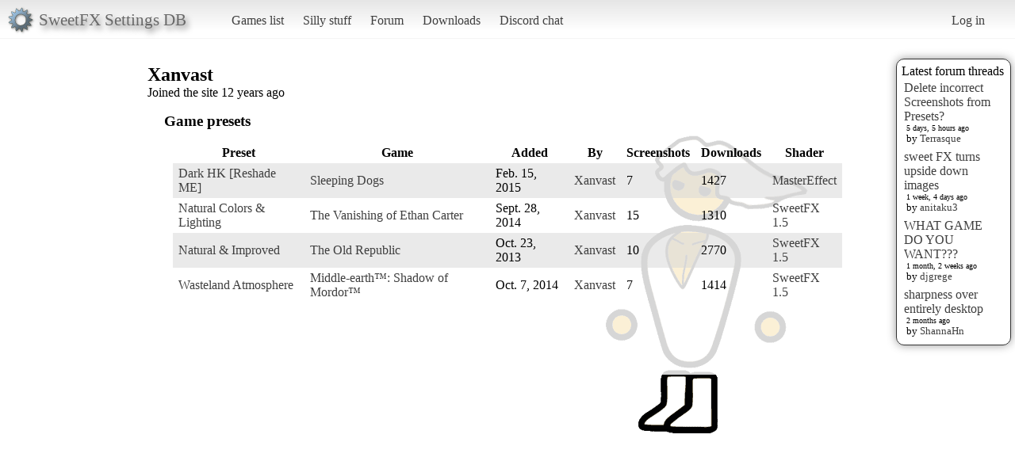

--- FILE ---
content_type: text/html; charset=utf-8
request_url: https://sfx.thelazy.net/users/u/Xanvast/
body_size: 1642
content:
<!DOCTYPE html>
<html>
<head>
    <title>User Xanvast</title>
    <link rel="stylesheet" href="/static/css/pcmr/pcmr.css?1" />
    <link rel="shortcut icon" href="/static/logo.png" />
    <script src="https://ajax.googleapis.com/ajax/libs/jquery/1.8.3/jquery.min.js"></script>
    
</head>
<body>
    <div id="top">
        <div id="logoblock">
            <div id="logotext">SweetFX Settings DB</div>
        </div>
        <ul class="horizmenu">
            <li>
                <a href="/games/">Games list</a>
                <a href="/silly/">Silly stuff</a>
                <a href="/forum/">Forum</a>
                <a href="/downloads/">Downloads</a>
                <a href="https://discord.gg/SwuyHvY">Discord chat</a>
            </li>
        </ul>
        <ul class="horizmenu usermenu">
            
                <li>
                    <a href="/accounts/login/?next=/users/u/Xanvast/">Log in</a>
                </li>
            
            
        </ul>
    </div>


    <div id="sidemenu">
        <ul class="list">
    
</ul>
    </div>

    <div id="rightside">
        
        



<div id="latestposts" class="box">
    <div class="header">Latest forum threads</div>
    
        <div class="entry">
            <div class="title"><a href="/forum/troubleshooting/194128/">Delete incorrect Screenshots from Presets?</a></div>
            <div class="updated">5 days, 5 hours ago</div>
            <div class="updatedby">by 
                <a href="/users/u/Terrasque/">Terrasque</a>

            </div>
        </div>
    
        <div class="entry">
            <div class="title"><a href="/forum/sweetfx/946/">sweet FX turns upside down images</a></div>
            <div class="updated">1 week, 4 days ago</div>
            <div class="updatedby">by 
                <a href="/users/u/anitaku3/">anitaku3</a>

            </div>
        </div>
    
        <div class="entry">
            <div class="title"><a href="/forum/general/553/">WHAT GAME DO YOU WANT???</a></div>
            <div class="updated">1 month, 2 weeks ago</div>
            <div class="updatedby">by 
                <a href="/users/u/djgrege/">djgrege</a>

            </div>
        </div>
    
        <div class="entry">
            <div class="title"><a href="/forum/general/429/">sharpness over entirely desktop</a></div>
            <div class="updated">2 months ago</div>
            <div class="updatedby">by 
                <a href="/users/u/ShannaHn/">ShannaHn</a>

            </div>
        </div>
    
</div>

    </div>

    <div id="main">
        
<div>
    <h2>Xanvast</h2>
    Joined the site 12 years ago
    
    

    
          
</div>

      <div id="gamepresets">
        <h3>Game presets</h3>
        <table class="list">
            <tr>
                <th>Preset</th>
                
                    <th>Game</th>
                
                <th>Added</th>
                <th>By</th>
                <th>Screenshots</th>
                <th>Downloads</th>
                <th>Shader</th>
            </tr>
        
        
            <tr>
                <td><a href="/games/preset/3015/">Dark HK [Reshade ME]</a></td>
                
                    <td><a href="/games/game/20/">Sleeping Dogs</a></td>
                
                <td>Feb. 15, 2015</td>
                <td><a href="/users/u/Xanvast/">Xanvast</a>
</td>
                <td>7</td>
                <td>1427</td>
                <td><a href="/games/shader/20/">MasterEffect</a></td>
            </tr>
        
        
        
            <tr>
                <td><a href="/games/preset/2167/">Natural Colors &amp; Lighting</a></td>
                
                    <td><a href="/games/game/684/">The Vanishing of Ethan Carter</a></td>
                
                <td>Sept. 28, 2014</td>
                <td><a href="/users/u/Xanvast/">Xanvast</a>
</td>
                <td>15</td>
                <td>1310</td>
                <td><a href="/games/shader/9/">SweetFX 1.5</a></td>
            </tr>
        
        
        
            <tr>
                <td><a href="/games/preset/801/">Natural &amp; Improved</a></td>
                
                    <td><a href="/games/game/180/">The Old Republic</a></td>
                
                <td>Oct. 23, 2013</td>
                <td><a href="/users/u/Xanvast/">Xanvast</a>
</td>
                <td>10</td>
                <td>2770</td>
                <td><a href="/games/shader/9/">SweetFX 1.5</a></td>
            </tr>
        
        
        
            <tr>
                <td><a href="/games/preset/2225/">Wasteland Atmosphere</a></td>
                
                    <td><a href="/games/game/686/">Middle-earth™: Shadow of Mordor™</a></td>
                
                <td>Oct. 7, 2014</td>
                <td><a href="/users/u/Xanvast/">Xanvast</a>
</td>
                <td>7</td>
                <td>1414</td>
                <td><a href="/games/shader/9/">SweetFX 1.5</a></td>
            </tr>
        
        
        </table>
    </div>


        <div id="footer"></div>
    </div>



<script type="text/javascript">
  var _gaq = _gaq || [];
  _gaq.push(['_setAccount', 'UA-7375938-9']);
  _gaq.push(['_trackPageview']);

  (function() {
    var ga = document.createElement('script'); ga.type = 'text/javascript'; ga.async = true;
    ga.src = ('https:' == document.location.protocol ? 'https://ssl' : 'http://www') + '.google-analytics.com/ga.js';
    var s = document.getElementsByTagName('script')[0]; s.parentNode.insertBefore(ga, s);
  })();

</script>
</body>
</html>


--- FILE ---
content_type: text/css
request_url: https://sfx.thelazy.net/static/css/pcmr/pcmr.css?1
body_size: 10805
content:
/*@import url(http://sfx.thelazy.net/static/css/style.css?5);*/
@import url(../base.css);

#forumposts    .editpost {
         float: right;
    }
#forumposts .edited {
        font-size: 70%;
        padding-left: 10px;
    }

p {
margin:5px 0;
}

.box {
    box-shadow: 0px 0px 12px #999;
}

.searchdiv {
background-color:#fff;
border:1px solid #000;
width:140px;
box-shadow:2px 2px 10px #555;
padding:2px;
}

.searchdiv ul.sresults {
padding-left:3px;
font-size:80%;
}

.searchdiv ul.sresults li {
list-style-type:none;
border-top:1px solid #999;
margin:0;
padding:0;
}

#logoblock {
float:left;
margin-top:-7px;
margin-left:-10px;
background-image:url(/static/css/images/fancy.png);
height:38px;
background-repeat:no-repeat;
padding-left:46px;
background-position:left center;
}

#logoblock #logotext {
color:#686868;
padding-top:7px;
text-shadow:3px 5px 7px rgba(0,0,0,0.55);
font-size:130%;
}

* {
margin:0;
padding:0;
}

body {
background-color:#FFF;
background-image: url("pcmr.png");
background-position:75% 50%; 
background-repeat:no-repeat;
background-attachment:fixed;
}

a {
color:#3F3F3F;
text-decoration:none;
}

a:hover {
color:#FF0F0F;
text-decoration:none;
}

li.active {
font-size:120%;
font-weight:700;
}

#sidemenu {
float:left;
min-height:13em;
width:150px;
overflow:auto;
padding:15px;
}

#sidemenu #isearch {
width:100px;
}

div#top {
background-color:#fff;
background-image: -webkit-linear-gradient(top,#E6E6E6 0%,#FFF 80%);
background-image: -o-linear-gradient(top,#E6E6E6 0%,#FFF 80%);
background-image: -moz-linear-gradient(top,#E6E6E6 0%,#FFF 80%);
background-image: -ie-linear-gradient(top,#E6E6E6 0%,#FFF 80%);
background-image: linear-gradient(top,#E6E6E6 0%,#FFF 80%);
border-bottom: 1px solid #F5F5F5;
padding:.8em;
}

div#top ul {
padding-top:4px;
margin-left:2em;
}

div#top ul li a {
padding:10px;
}

table.list td,table.list th {
padding:4px 7px;
}

table.list tr:hover {
background-image: -webkit-linear-gradient(bottom,rgba(240, 128, 106, 1) 7%,rgba(240, 128, 106, 0) 0%)!important;
background-image: -o-linear-gradient(bottom,rgba(240, 128, 106, 1) 7%,rgba(240, 128, 106, 0) 0%)!important;
background-image: -moz-linear-gradient(bottom,rgba(240, 128, 106, 1) 7%,rgba(240, 128, 106, 0) 0%)!important;
background-image: -ie-linear-gradient(bottom,rgba(240, 128, 106, 1) 7%,rgba(240, 128, 106, 0) 0%)!important;
background-image: linear-gradient(bottom,rgba(240, 128, 106, 1) 7%,rgba(240, 128, 106, 0) 0%)!important;
/*background-color:#FFE5D8!important;
border-bottom: 1px solid rgba(240, 128, 106, 1);
padding-bottom: 3px;*/
}

ul.errorlist li {
color:#FF4A48;
list-style:none;
}

form table tr:first-child {
border:none;
}

form table tr {
border-top:0 solid #000;
}

li {
margin-left:30px;
}

.important {
color:red;
}

#randgame {
padding:1em;
}

ul.list {
margin-left:0;
padding-left:0;
display:inline;
}

ul.list li {
margin-left:0;
list-style:none;
padding-bottom:2px;
}

ul.horizmenu {
margin-left:0;
padding-left:0;
display:inline-block;
}

ul.horizmenu li {
margin-left:0;
list-style:none;
display:inline;
padding:3px 15px;
}

#noteswrap #notes {
border:1px solid rgba(0,0,0,0.19);
background-color:#FFF;
box-shadow:2px 2px 20px rgba(182, 182, 182, 0.68);
border-radius:11px;
display:inline-block;
padding:8px;
}

.button,div#editlink a {
box-shadow:1px 2px 20px rgba(0,0,0,0.33);
background-image: -webkit-linear-gradient(top,#FFFFFF 0%,#ddd 100%);
background-image: -o-linear-gradient(top,#FFFFFF 0%,#ddd 100%);
background-image: -moz-linear-gradient(top,#FFFFFF 0%,#ddd 100%);
background-image: -ie-linear-gradient(top,#FFFFFF 0%,#ddd 100%);
background-image: linear-gradient(top,#FFFFFF 0%,#ddd 100%);
border:none;
border-radius:10px;
color:#3F3F3F;
margin:4px;
padding:7px;
}

.button:hover {
color:red;
text-decoration:none;
}

div#presettextwrapper {
border:1px solid rgba(111,111,111,0);
background-color: rgba(255, 255, 255, 0.73);
width:90%;
height:60%;
margin:1em;
padding:.6em;
}

div#presettextwrapper div#presettextdata {
white-space:pre;
overflow:auto;
font-family: monospace;
display:none;
height:300px;
box-shadow:1px 1px 8px #5A5A5A;
border:1px solid #A3A3A3;
background-color:#f1f5f7;
padding:3px;
}

div#main {
margin-left:154px;
margin-right:154px;
border-left:0 solid #838383;
border-right:0 solid #838383;
background-color: rgba(255, 255, 255, 0.84);

padding:2em;
}

.presetimageblock {
float:left;
text-align:center;
height:210px;
width:310px;
margin:5px;
padding:5px;
}

.imagethumb {
box-shadow:2px 2px 30px rgba(0,0,0,1);
border:0 solid #333;
overflow:hidden;
border-radius:35px;
}

.imagethumb img {
display:block;
}

.imagethumb:hover {
box-shadow:2px 2px 20px rgba(51,0,0,0.72);
border:0 solid rgba(0,0,0,0);
}

.imagethumb .imageinfo {
height:40px;
margin-top:-40px;
}

.imagethumb .imageinfo .imagedetails {
background-color:rgba(191,194,190,0.65);
width:100%;
color:#000;
display:none;
border-top:1px solid #000;
border-bottom:1px solid #000;
padding:2px;
}

.imagethumb .imageinfo .imgsize {
float:right;
padding-right:7px;
}

.imagethumb .imageinfo .added {
float:left;
padding-left:7px;
}

#infobox {
margin-left:0;
margin-top:12px;
margin-bottom:15px;
border:0 solid rgba(0,0,0,0.19);
box-shadow:2px 2px 20px rgba(182, 182, 182, 0.68);
background-color:#FFF;
display:inline-block;
border-radius:5px;
padding:6px;
}

#infobox .infoline {
margin:2px;
}

.sfxstat {
background-color:#fafcfc;
font-size:130%;
border-color:#4c7083;
border-style:solid;
border-width:1px 0 0;
padding:7px 5px 5px;
}

#sfxon {
padding-left:7px;
border-left-width:1px;
border-top-left-radius:7px;
}

#sfxoff {
padding-right:7px;
border-right-width:1px;
border-top-right-radius:7px;
}

h3 {
margin:8px 5px 5px;
}

#breads {
border-bottom:2px solid rgba(218,218,218,1);
padding-bottom:3px;
margin-bottom:4px;
}

input,textarea,select {
background-color:#eee;
border:0 solid #aaa;
box-shadow:2px 2px 6px rgba(50,50,50,0.25);
padding-left:2px;
margin-left:5px;
}

.formrequired input,.formrequired textarea,.formrequired select {
background-color:#EEE;
border:1px solid rgba(3,3,3,0);
}

div#editlink {
float:right;
margin-right:1em;
padding: 1em;
}

div#editlink a {
border-radius:10px;
margin:8px;
padding:5px;
}

div.buttoner {
padding-top:18px;
margin-bottom:14px;
margin-left:26px;
}

#commentwrap {
padding-top:2em;
clear:both;
width:700px;
}

#commentwrap p {
margin-top:5px;
}

#commentwrap #commentform {
width:340px;
padding:15px;
}

#commentwrap #commentform textarea {
width:330px;
height:100px;
}

#commentwrap #commentslist {
float:right;
width:340px;
}

#commentwrap #commentslist .comment {
border:0 solid #222;
border-radius:10px;
background-color:#FFF;
width:330px;
background-image:linear-gradient(top,#fafcfc0%,#e1e9ed100%);
box-shadow:2px 2px 20px rgba(0,0,0,0.68);
margin:42px auto;
}

#commentwrap #commentslist .comment .commentcreator {
float:left;
padding:5px;
}

#commentwrap #commentslist .comment .commentcreated {
float:right;
padding:5px;
}

#commentwrap #commentslist .comment .commentcontent {
margin-top:25px;
border-top:1px solid #222;
overflow:auto;
width:320px;
padding:5px;
clear:both;
}

.comparecontainer {
display:none;
border-right:1px solid rgba(255,255,255,0.5);
width:400px;
overflow:hidden;
}

#breads a {
padding:0;
}

.bb_preset,.bb_game {
background-color:#c0d1db;
padding-left:3px;
padding-right:3px;
border-radius:5px;
}

.forumtable {
width:100%;
border-collapse:collapse;
border: none;
}

.forumtable thead {
background-color:rgba(0,0,0,0);
font-weight:700;
}

.forumtable td {
border-bottom: none;
padding:3px;
}

.bbtext {
white-space:pre-line;
line-height:1.4em;
word-spacing:1px;
padding:4px;
}

.bbtext .bb_u {
text-decoration:underline;
}

.bbtext .bb_quote {
margin-left:2em;
margin-right:2em;
background-color:#fff;
border:1px solid #a0bac8;
border-radius:10px;
padding:1em;
}

.bbhelp {
background-color:#FFF;
border:0 solid #7A7A7A;
float:right;
width:26%;
height:11em;
overflow:auto;
margin-right:1em;
border-radius:5px;
padding:1em;
}

.threadname {
font-weight:700;
font-size:110%;
padding: 10px 20px;
}

#writepost .defaultform table {
width:50%;
}

#writepost textarea {
width:100%;
height:10em;
margin:4px;
padding:5px;
}

.newpost textarea {
width:50%;
height:10em;
margin:4px;
padding:5px;
}

#forumposts .post {
border:1px solid rgba(2,2,2,0);
background-color:rgba(240, 240, 240, 0.65);
border-radius:10px;
box-shadow:3px 3px 10px rgba(112, 112, 112, 0.56);;
margin-bottom: 9px;
overflow: hidden;
}

#forumposts .post .created {
font-size:80%;
}

#forumposts .post .header {
background-color:rgba(102,102,102,0);
border-bottom:0 solid rgba(76,112,131,0);
}

#forumposts .post .header div {
display:inline;
}

.alerttext {
color:#FF2013;
}

#userdescription {
border:0 solid #999;
border-radius:10px;
background-color:#F3F3F3;
box-shadow:3px 3px 20px #707070;
margin:10px;
padding:4px;
}

input:focus,textarea:focus {
outline:none!important;
border-color:red;
}

#adview,ul.usermenu {
float:right;
}

div#gamepresets,div#gamepresets table,#presetscreenshotdetail #screenshot {
margin:1em;
}

table.list,form table {
border-collapse:collapse;
margin-bottom:5px;
}

table.list tr:nth-child(even),.forumtable tr:nth-child(even) {
background-color:rgba(213, 213, 213, 0.49);
}

form table td,form table th,#forumposts .post .text,#forumposts .post .header {
padding:4px;
}

.helptext,.bbtext .bb_i {
font-style:italic;
}

#paginator ul.pagination li,#noteswrap {
padding:3px;
}

#screenshots .link,#footer {
clear:both;
}

.presetimageblock a,.imagethumb:hover .imagedetails {
display:inline-block;
}

.bold,.bbtext .bb_b {
font-weight:700;
}

#writepost,.newpost {
margin-top:1em;
border:1px solid rgba(76,112,131,0);
background-color:rgba(255, 255, 255, 0.35);;
padding:3px;
}

#breads {
 border-bottom: 1px solid rgba(240, 128, 106, 1);
}

#newthreadlink a {
padding: 5px;
background-color: #ddd;
border-radius: 7px;
}

#newthreadlink { padding: 20px}


input,textarea {
    border-radius: 6px;
    padding: 5px;
}
input:focus,textarea:focus {
    border: 1px solid #FF9191; outline: none !important;
    padding: 4px;
}
#forumposts .post .text {
    padding-left: 10px;
}

.header div.user {
    padding: 0 5px;
}

#forumposts .post .header {
    background-color: #DFDFDF;
    border-bottom: 1px solid rgba(216, 212, 212, 1);
}
